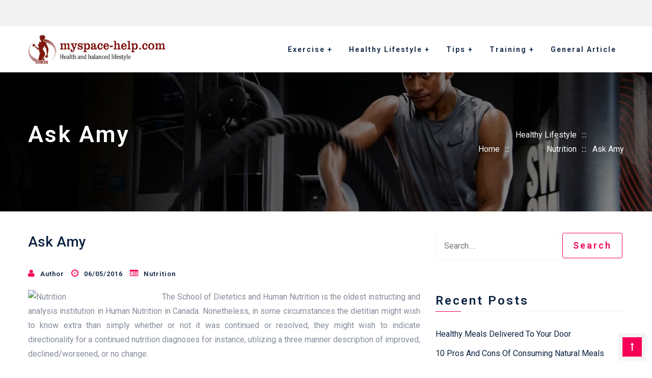

--- FILE ---
content_type: text/html; charset=UTF-8
request_url: https://www.myspace-help.com/ask-amy.html
body_size: 13003
content:
<!DOCTYPE html>
<html dir="ltr" lang="en-US" prefix="og: https://ogp.me/ns#">
  <head>
	  <meta charset="UTF-8">
		<meta name="viewport" content="width=device-width, initial-scale=1">
		<link rel="profile" href="https://gmpg.org/xfn/11">
		<title>Ask Amy | myspace-help.com</title>
	<style>img:is([sizes="auto" i], [sizes^="auto," i]) { contain-intrinsic-size: 3000px 1500px }</style>
	
		<!-- All in One SEO 4.8.1.1 - aioseo.com -->
	<meta name="robots" content="max-image-preview:large" />
	<meta name="author" content="Author"/>
	<link rel="canonical" href="https://www.myspace-help.com/ask-amy.html" />
	<meta name="generator" content="All in One SEO (AIOSEO) 4.8.1.1" />
		<meta property="og:locale" content="en_US" />
		<meta property="og:site_name" content="myspace-help.com | Health and balanced lifestyle" />
		<meta property="og:type" content="article" />
		<meta property="og:title" content="Ask Amy | myspace-help.com" />
		<meta property="og:url" content="https://www.myspace-help.com/ask-amy.html" />
		<meta property="og:image" content="https://www.myspace-help.com/wp-content/uploads/2022/09/logo-new.png" />
		<meta property="og:image:secure_url" content="https://www.myspace-help.com/wp-content/uploads/2022/09/logo-new.png" />
		<meta property="article:published_time" content="2016-05-05T23:13:15+00:00" />
		<meta property="article:modified_time" content="2017-04-13T13:18:27+00:00" />
		<meta name="twitter:card" content="summary" />
		<meta name="twitter:title" content="Ask Amy | myspace-help.com" />
		<meta name="twitter:image" content="https://www.myspace-help.com/wp-content/uploads/2022/09/logo-new.png" />
		<!-- All in One SEO -->

<link rel='dns-prefetch' href='//fonts.googleapis.com' />
<link rel="alternate" type="application/rss+xml" title="myspace-help.com &raquo; Feed" href="https://www.myspace-help.com/feed" />
<script type="text/javascript">
/* <![CDATA[ */
window._wpemojiSettings = {"baseUrl":"https:\/\/s.w.org\/images\/core\/emoji\/16.0.1\/72x72\/","ext":".png","svgUrl":"https:\/\/s.w.org\/images\/core\/emoji\/16.0.1\/svg\/","svgExt":".svg","source":{"concatemoji":"https:\/\/www.myspace-help.com\/wp-includes\/js\/wp-emoji-release.min.js?ver=6.8.3"}};
/*! This file is auto-generated */
!function(s,n){var o,i,e;function c(e){try{var t={supportTests:e,timestamp:(new Date).valueOf()};sessionStorage.setItem(o,JSON.stringify(t))}catch(e){}}function p(e,t,n){e.clearRect(0,0,e.canvas.width,e.canvas.height),e.fillText(t,0,0);var t=new Uint32Array(e.getImageData(0,0,e.canvas.width,e.canvas.height).data),a=(e.clearRect(0,0,e.canvas.width,e.canvas.height),e.fillText(n,0,0),new Uint32Array(e.getImageData(0,0,e.canvas.width,e.canvas.height).data));return t.every(function(e,t){return e===a[t]})}function u(e,t){e.clearRect(0,0,e.canvas.width,e.canvas.height),e.fillText(t,0,0);for(var n=e.getImageData(16,16,1,1),a=0;a<n.data.length;a++)if(0!==n.data[a])return!1;return!0}function f(e,t,n,a){switch(t){case"flag":return n(e,"\ud83c\udff3\ufe0f\u200d\u26a7\ufe0f","\ud83c\udff3\ufe0f\u200b\u26a7\ufe0f")?!1:!n(e,"\ud83c\udde8\ud83c\uddf6","\ud83c\udde8\u200b\ud83c\uddf6")&&!n(e,"\ud83c\udff4\udb40\udc67\udb40\udc62\udb40\udc65\udb40\udc6e\udb40\udc67\udb40\udc7f","\ud83c\udff4\u200b\udb40\udc67\u200b\udb40\udc62\u200b\udb40\udc65\u200b\udb40\udc6e\u200b\udb40\udc67\u200b\udb40\udc7f");case"emoji":return!a(e,"\ud83e\udedf")}return!1}function g(e,t,n,a){var r="undefined"!=typeof WorkerGlobalScope&&self instanceof WorkerGlobalScope?new OffscreenCanvas(300,150):s.createElement("canvas"),o=r.getContext("2d",{willReadFrequently:!0}),i=(o.textBaseline="top",o.font="600 32px Arial",{});return e.forEach(function(e){i[e]=t(o,e,n,a)}),i}function t(e){var t=s.createElement("script");t.src=e,t.defer=!0,s.head.appendChild(t)}"undefined"!=typeof Promise&&(o="wpEmojiSettingsSupports",i=["flag","emoji"],n.supports={everything:!0,everythingExceptFlag:!0},e=new Promise(function(e){s.addEventListener("DOMContentLoaded",e,{once:!0})}),new Promise(function(t){var n=function(){try{var e=JSON.parse(sessionStorage.getItem(o));if("object"==typeof e&&"number"==typeof e.timestamp&&(new Date).valueOf()<e.timestamp+604800&&"object"==typeof e.supportTests)return e.supportTests}catch(e){}return null}();if(!n){if("undefined"!=typeof Worker&&"undefined"!=typeof OffscreenCanvas&&"undefined"!=typeof URL&&URL.createObjectURL&&"undefined"!=typeof Blob)try{var e="postMessage("+g.toString()+"("+[JSON.stringify(i),f.toString(),p.toString(),u.toString()].join(",")+"));",a=new Blob([e],{type:"text/javascript"}),r=new Worker(URL.createObjectURL(a),{name:"wpTestEmojiSupports"});return void(r.onmessage=function(e){c(n=e.data),r.terminate(),t(n)})}catch(e){}c(n=g(i,f,p,u))}t(n)}).then(function(e){for(var t in e)n.supports[t]=e[t],n.supports.everything=n.supports.everything&&n.supports[t],"flag"!==t&&(n.supports.everythingExceptFlag=n.supports.everythingExceptFlag&&n.supports[t]);n.supports.everythingExceptFlag=n.supports.everythingExceptFlag&&!n.supports.flag,n.DOMReady=!1,n.readyCallback=function(){n.DOMReady=!0}}).then(function(){return e}).then(function(){var e;n.supports.everything||(n.readyCallback(),(e=n.source||{}).concatemoji?t(e.concatemoji):e.wpemoji&&e.twemoji&&(t(e.twemoji),t(e.wpemoji)))}))}((window,document),window._wpemojiSettings);
/* ]]> */
</script>
<style id='wp-emoji-styles-inline-css' type='text/css'>

	img.wp-smiley, img.emoji {
		display: inline !important;
		border: none !important;
		box-shadow: none !important;
		height: 1em !important;
		width: 1em !important;
		margin: 0 0.07em !important;
		vertical-align: -0.1em !important;
		background: none !important;
		padding: 0 !important;
	}
</style>
<link rel='stylesheet' id='wp-block-library-css' href='https://www.myspace-help.com/wp-includes/css/dist/block-library/style.min.css?ver=6.8.3' type='text/css' media='all' />
<style id='classic-theme-styles-inline-css' type='text/css'>
/*! This file is auto-generated */
.wp-block-button__link{color:#fff;background-color:#32373c;border-radius:9999px;box-shadow:none;text-decoration:none;padding:calc(.667em + 2px) calc(1.333em + 2px);font-size:1.125em}.wp-block-file__button{background:#32373c;color:#fff;text-decoration:none}
</style>
<style id='global-styles-inline-css' type='text/css'>
:root{--wp--preset--aspect-ratio--square: 1;--wp--preset--aspect-ratio--4-3: 4/3;--wp--preset--aspect-ratio--3-4: 3/4;--wp--preset--aspect-ratio--3-2: 3/2;--wp--preset--aspect-ratio--2-3: 2/3;--wp--preset--aspect-ratio--16-9: 16/9;--wp--preset--aspect-ratio--9-16: 9/16;--wp--preset--color--black: #000000;--wp--preset--color--cyan-bluish-gray: #abb8c3;--wp--preset--color--white: #ffffff;--wp--preset--color--pale-pink: #f78da7;--wp--preset--color--vivid-red: #cf2e2e;--wp--preset--color--luminous-vivid-orange: #ff6900;--wp--preset--color--luminous-vivid-amber: #fcb900;--wp--preset--color--light-green-cyan: #7bdcb5;--wp--preset--color--vivid-green-cyan: #00d084;--wp--preset--color--pale-cyan-blue: #8ed1fc;--wp--preset--color--vivid-cyan-blue: #0693e3;--wp--preset--color--vivid-purple: #9b51e0;--wp--preset--gradient--vivid-cyan-blue-to-vivid-purple: linear-gradient(135deg,rgba(6,147,227,1) 0%,rgb(155,81,224) 100%);--wp--preset--gradient--light-green-cyan-to-vivid-green-cyan: linear-gradient(135deg,rgb(122,220,180) 0%,rgb(0,208,130) 100%);--wp--preset--gradient--luminous-vivid-amber-to-luminous-vivid-orange: linear-gradient(135deg,rgba(252,185,0,1) 0%,rgba(255,105,0,1) 100%);--wp--preset--gradient--luminous-vivid-orange-to-vivid-red: linear-gradient(135deg,rgba(255,105,0,1) 0%,rgb(207,46,46) 100%);--wp--preset--gradient--very-light-gray-to-cyan-bluish-gray: linear-gradient(135deg,rgb(238,238,238) 0%,rgb(169,184,195) 100%);--wp--preset--gradient--cool-to-warm-spectrum: linear-gradient(135deg,rgb(74,234,220) 0%,rgb(151,120,209) 20%,rgb(207,42,186) 40%,rgb(238,44,130) 60%,rgb(251,105,98) 80%,rgb(254,248,76) 100%);--wp--preset--gradient--blush-light-purple: linear-gradient(135deg,rgb(255,206,236) 0%,rgb(152,150,240) 100%);--wp--preset--gradient--blush-bordeaux: linear-gradient(135deg,rgb(254,205,165) 0%,rgb(254,45,45) 50%,rgb(107,0,62) 100%);--wp--preset--gradient--luminous-dusk: linear-gradient(135deg,rgb(255,203,112) 0%,rgb(199,81,192) 50%,rgb(65,88,208) 100%);--wp--preset--gradient--pale-ocean: linear-gradient(135deg,rgb(255,245,203) 0%,rgb(182,227,212) 50%,rgb(51,167,181) 100%);--wp--preset--gradient--electric-grass: linear-gradient(135deg,rgb(202,248,128) 0%,rgb(113,206,126) 100%);--wp--preset--gradient--midnight: linear-gradient(135deg,rgb(2,3,129) 0%,rgb(40,116,252) 100%);--wp--preset--font-size--small: 13px;--wp--preset--font-size--medium: 20px;--wp--preset--font-size--large: 36px;--wp--preset--font-size--x-large: 42px;--wp--preset--spacing--20: 0.44rem;--wp--preset--spacing--30: 0.67rem;--wp--preset--spacing--40: 1rem;--wp--preset--spacing--50: 1.5rem;--wp--preset--spacing--60: 2.25rem;--wp--preset--spacing--70: 3.38rem;--wp--preset--spacing--80: 5.06rem;--wp--preset--shadow--natural: 6px 6px 9px rgba(0, 0, 0, 0.2);--wp--preset--shadow--deep: 12px 12px 50px rgba(0, 0, 0, 0.4);--wp--preset--shadow--sharp: 6px 6px 0px rgba(0, 0, 0, 0.2);--wp--preset--shadow--outlined: 6px 6px 0px -3px rgba(255, 255, 255, 1), 6px 6px rgba(0, 0, 0, 1);--wp--preset--shadow--crisp: 6px 6px 0px rgba(0, 0, 0, 1);}:where(.is-layout-flex){gap: 0.5em;}:where(.is-layout-grid){gap: 0.5em;}body .is-layout-flex{display: flex;}.is-layout-flex{flex-wrap: wrap;align-items: center;}.is-layout-flex > :is(*, div){margin: 0;}body .is-layout-grid{display: grid;}.is-layout-grid > :is(*, div){margin: 0;}:where(.wp-block-columns.is-layout-flex){gap: 2em;}:where(.wp-block-columns.is-layout-grid){gap: 2em;}:where(.wp-block-post-template.is-layout-flex){gap: 1.25em;}:where(.wp-block-post-template.is-layout-grid){gap: 1.25em;}.has-black-color{color: var(--wp--preset--color--black) !important;}.has-cyan-bluish-gray-color{color: var(--wp--preset--color--cyan-bluish-gray) !important;}.has-white-color{color: var(--wp--preset--color--white) !important;}.has-pale-pink-color{color: var(--wp--preset--color--pale-pink) !important;}.has-vivid-red-color{color: var(--wp--preset--color--vivid-red) !important;}.has-luminous-vivid-orange-color{color: var(--wp--preset--color--luminous-vivid-orange) !important;}.has-luminous-vivid-amber-color{color: var(--wp--preset--color--luminous-vivid-amber) !important;}.has-light-green-cyan-color{color: var(--wp--preset--color--light-green-cyan) !important;}.has-vivid-green-cyan-color{color: var(--wp--preset--color--vivid-green-cyan) !important;}.has-pale-cyan-blue-color{color: var(--wp--preset--color--pale-cyan-blue) !important;}.has-vivid-cyan-blue-color{color: var(--wp--preset--color--vivid-cyan-blue) !important;}.has-vivid-purple-color{color: var(--wp--preset--color--vivid-purple) !important;}.has-black-background-color{background-color: var(--wp--preset--color--black) !important;}.has-cyan-bluish-gray-background-color{background-color: var(--wp--preset--color--cyan-bluish-gray) !important;}.has-white-background-color{background-color: var(--wp--preset--color--white) !important;}.has-pale-pink-background-color{background-color: var(--wp--preset--color--pale-pink) !important;}.has-vivid-red-background-color{background-color: var(--wp--preset--color--vivid-red) !important;}.has-luminous-vivid-orange-background-color{background-color: var(--wp--preset--color--luminous-vivid-orange) !important;}.has-luminous-vivid-amber-background-color{background-color: var(--wp--preset--color--luminous-vivid-amber) !important;}.has-light-green-cyan-background-color{background-color: var(--wp--preset--color--light-green-cyan) !important;}.has-vivid-green-cyan-background-color{background-color: var(--wp--preset--color--vivid-green-cyan) !important;}.has-pale-cyan-blue-background-color{background-color: var(--wp--preset--color--pale-cyan-blue) !important;}.has-vivid-cyan-blue-background-color{background-color: var(--wp--preset--color--vivid-cyan-blue) !important;}.has-vivid-purple-background-color{background-color: var(--wp--preset--color--vivid-purple) !important;}.has-black-border-color{border-color: var(--wp--preset--color--black) !important;}.has-cyan-bluish-gray-border-color{border-color: var(--wp--preset--color--cyan-bluish-gray) !important;}.has-white-border-color{border-color: var(--wp--preset--color--white) !important;}.has-pale-pink-border-color{border-color: var(--wp--preset--color--pale-pink) !important;}.has-vivid-red-border-color{border-color: var(--wp--preset--color--vivid-red) !important;}.has-luminous-vivid-orange-border-color{border-color: var(--wp--preset--color--luminous-vivid-orange) !important;}.has-luminous-vivid-amber-border-color{border-color: var(--wp--preset--color--luminous-vivid-amber) !important;}.has-light-green-cyan-border-color{border-color: var(--wp--preset--color--light-green-cyan) !important;}.has-vivid-green-cyan-border-color{border-color: var(--wp--preset--color--vivid-green-cyan) !important;}.has-pale-cyan-blue-border-color{border-color: var(--wp--preset--color--pale-cyan-blue) !important;}.has-vivid-cyan-blue-border-color{border-color: var(--wp--preset--color--vivid-cyan-blue) !important;}.has-vivid-purple-border-color{border-color: var(--wp--preset--color--vivid-purple) !important;}.has-vivid-cyan-blue-to-vivid-purple-gradient-background{background: var(--wp--preset--gradient--vivid-cyan-blue-to-vivid-purple) !important;}.has-light-green-cyan-to-vivid-green-cyan-gradient-background{background: var(--wp--preset--gradient--light-green-cyan-to-vivid-green-cyan) !important;}.has-luminous-vivid-amber-to-luminous-vivid-orange-gradient-background{background: var(--wp--preset--gradient--luminous-vivid-amber-to-luminous-vivid-orange) !important;}.has-luminous-vivid-orange-to-vivid-red-gradient-background{background: var(--wp--preset--gradient--luminous-vivid-orange-to-vivid-red) !important;}.has-very-light-gray-to-cyan-bluish-gray-gradient-background{background: var(--wp--preset--gradient--very-light-gray-to-cyan-bluish-gray) !important;}.has-cool-to-warm-spectrum-gradient-background{background: var(--wp--preset--gradient--cool-to-warm-spectrum) !important;}.has-blush-light-purple-gradient-background{background: var(--wp--preset--gradient--blush-light-purple) !important;}.has-blush-bordeaux-gradient-background{background: var(--wp--preset--gradient--blush-bordeaux) !important;}.has-luminous-dusk-gradient-background{background: var(--wp--preset--gradient--luminous-dusk) !important;}.has-pale-ocean-gradient-background{background: var(--wp--preset--gradient--pale-ocean) !important;}.has-electric-grass-gradient-background{background: var(--wp--preset--gradient--electric-grass) !important;}.has-midnight-gradient-background{background: var(--wp--preset--gradient--midnight) !important;}.has-small-font-size{font-size: var(--wp--preset--font-size--small) !important;}.has-medium-font-size{font-size: var(--wp--preset--font-size--medium) !important;}.has-large-font-size{font-size: var(--wp--preset--font-size--large) !important;}.has-x-large-font-size{font-size: var(--wp--preset--font-size--x-large) !important;}
:where(.wp-block-post-template.is-layout-flex){gap: 1.25em;}:where(.wp-block-post-template.is-layout-grid){gap: 1.25em;}
:where(.wp-block-columns.is-layout-flex){gap: 2em;}:where(.wp-block-columns.is-layout-grid){gap: 2em;}
:root :where(.wp-block-pullquote){font-size: 1.5em;line-height: 1.6;}
</style>
<link rel='stylesheet' id='google-fonts-css' href='https://fonts.googleapis.com/css?family=Roboto%3A100%2C200%2C400%2C500%2C600%2C700%2C300%2C100%2C800%2C900%2Citalic%7CLato%3A100%2C200%2C400%2C500%2C600%2C700%2C300%2C100%2C800%2C900%2Citalic&#038;subset=latin%2Clatin-ext&#038;ver=1.6.1' type='text/css' media='all' />
<link rel='stylesheet' id='bootstrap-css' href='https://www.myspace-help.com/wp-content/themes/businesswp/css/bootstrap.css?ver=1.6.1' type='text/css' media='all' />
<link rel='stylesheet' id='meanmenu-css' href='https://www.myspace-help.com/wp-content/themes/businesswp/css/meanmenu.css?ver=1.6.1' type='text/css' media='all' />
<link rel='stylesheet' id='carousel-css' href='https://www.myspace-help.com/wp-content/themes/businesswp/css/owl.carousel.css?ver=1.6.1' type='text/css' media='all' />
<link rel='stylesheet' id='animate-css' href='https://www.myspace-help.com/wp-content/themes/businesswp/css/animate.css?ver=1.6.1' type='text/css' media='all' />
<link rel='stylesheet' id='businesswp-woo-css' href='https://www.myspace-help.com/wp-content/themes/businesswp/css/woocommerce.css?ver=1.6.1' type='text/css' media='all' />
<link rel='stylesheet' id='fontawesome-css' href='https://www.myspace-help.com/wp-content/themes/businesswp/inc/customizer/customizer-repeater/css/font-awesome.css?ver=4.6.3' type='text/css' media='all' />
<link rel='stylesheet' id='businesswp-style-css' href='https://www.myspace-help.com/wp-content/themes/businesswp/style.css?ver=1.6.1' type='text/css' media='all' />
<style id='businesswp-style-inline-css' type='text/css'>
:root{--primary-color:#f50057;--primary-r-color:245;--primary-b-color:87;--body-color:#858d9a;--border-color:#f5f5f5;--heading-color:#0b2341;}.container, .grid-container{max-width:1200px;}.widget{margin-bottom:50px;}.site-content .blog, .site-content .post{margin-bottom:50px;}.post-thumbnail-left, .single .post-thumbnail-left{margin-right:40px;}.post-thumbnail-right, .single .post-thumbnail-right{margin-left:40px;}.entry-meta{margin-bottom:1.125em;}.separate-containers .inside-article{padding-top:0px;padding-bottom:0px;padding-left:0px;padding-right:0px;}.one-container .main_content .container{padding-top:0px;padding-bottom:0px;padding-left:0px;padding-right:0px;}.top_header__wrap{padding-top:12px;padding-bottom:12px;padding-left:12px;padding-right:12px;}.footer__wrap{padding-top:40px;padding-bottom:40px;padding-left:0px;padding-right:0px;}.copyright__wrap{padding-top:40px;padding-bottom:40px;padding-left:40px;padding-right:40px;}.sidebar .widget{padding-top:0px;padding-bottom:0px;padding-left:0px;padding-right:0px;}#site-navigation .main-menu > li > a{padding:0 15px;line-height:90px;}.main-menu ul a{line-height:20px;}.main-menu ul{min-width:200px;}.search-nav input[type="search"]{bottom:-90px;}#site-navigation.secondary_menu .main-menu >li > a{padding:0 15px;line-height:40px;}.secondary_menu .main-menu ul a{line-height:20px;}@media (min-width:991px){.mobile_secondary_menu{display:none;}}@media (max-width:991px){.mobile_secondary_menu li .fa-caret-down, .secondary_menu .collapse{display:none !important;}}@media (min-width:991px){.theme_mobile_menu{display:none;}}@media (max-width:991px){.theme_mobile_menu li .fa-caret-down, .primary_menu .collapse{display:none !important;}}
</style>
<link rel='stylesheet' id='wp-add-custom-css-css' href='https://www.myspace-help.com?display_custom_css=css&#038;ver=6.8.3' type='text/css' media='all' />
<script type="text/javascript" src="https://www.myspace-help.com/wp-includes/js/jquery/jquery.min.js?ver=3.7.1" id="jquery-core-js"></script>
<script type="text/javascript" src="https://www.myspace-help.com/wp-includes/js/jquery/jquery-migrate.min.js?ver=3.4.1" id="jquery-migrate-js"></script>
<link rel="https://api.w.org/" href="https://www.myspace-help.com/wp-json/" /><link rel="alternate" title="JSON" type="application/json" href="https://www.myspace-help.com/wp-json/wp/v2/posts/839" /><link rel="EditURI" type="application/rsd+xml" title="RSD" href="https://www.myspace-help.com/xmlrpc.php?rsd" />
<meta name="generator" content="WordPress 6.8.3" />
<link rel='shortlink' href='https://www.myspace-help.com/?p=839' />
<link rel="alternate" title="oEmbed (JSON)" type="application/json+oembed" href="https://www.myspace-help.com/wp-json/oembed/1.0/embed?url=https%3A%2F%2Fwww.myspace-help.com%2Fask-amy.html" />
<link rel="alternate" title="oEmbed (XML)" type="text/xml+oembed" href="https://www.myspace-help.com/wp-json/oembed/1.0/embed?url=https%3A%2F%2Fwww.myspace-help.com%2Fask-amy.html&#038;format=xml" />
<link rel="icon" href="https://www.myspace-help.com/wp-content/uploads/2022/04/cropped-95-32x32.png" sizes="32x32" />
<link rel="icon" href="https://www.myspace-help.com/wp-content/uploads/2022/04/cropped-95-192x192.png" sizes="192x192" />
<link rel="apple-touch-icon" href="https://www.myspace-help.com/wp-content/uploads/2022/04/cropped-95-180x180.png" />
<meta name="msapplication-TileImage" content="https://www.myspace-help.com/wp-content/uploads/2022/04/cropped-95-270x270.png" />
	
  </head>
<body class="wp-singular post-template-default single single-post postid-839 single-format-standard wp-custom-logo wp-theme-businesswp separate-containers pagination-single-disable">
	
	
<div class="wrapper">

			<a class="skip-link screen-reader-text" href="#main_content">Skip to content</a>
	
      
      <div class="header_area_main  ">
    <div class="top-header top_header__wrap container">
          <div class="row align-item-center text-md-right text-center">
             <div class="col-lg-12 col-md-12 col-sm-12">
                            <ul class="social_links">
                              </ul>  
             </div>
          </div>
    </div><!-- End .top-header -->

      
<nav id="site-navigation" class="navbar navbar-expand-lg navbar-light d-block navbar-header-wrap primary_menu  sticky-top">
  <div class="container d-block">
    <div class="row align-items-center">
      <div class="col-xl-3 col-lg-3 col-12 text-lg-left text-md-center text-sm-center text-center">
        <div class="logo-area">
        <a href="https://www.myspace-help.com/" class="custom-logo-link" rel="home"><img width="369" height="78" src="https://www.myspace-help.com/wp-content/uploads/2022/09/logo-new.png" class="custom-logo" alt="myspace-help.com" /></a>        </div>                        
      </div>
      <div class="col-xl-9 col-lg-9 col-12">
        <div class="collapse navbar-collapse main-menu" id="navbarSupportedContent">
                      <ul class="nav navbar-nav nav-menus main-menu ml-auto focus hover direction-right">
              <li id="menu-item-68" class="menu-item menu-item-type-taxonomy menu-item-object-category menu-item-has-children menu-item-68"><a href="https://www.myspace-help.com/category/exercise">Exercise</a>
<ul class="sub-menu">
	<li id="menu-item-69" class="menu-item menu-item-type-taxonomy menu-item-object-category menu-item-69"><a href="https://www.myspace-help.com/category/exercise/aerobic">Aerobic</a></li>
	<li id="menu-item-70" class="menu-item menu-item-type-taxonomy menu-item-object-category menu-item-70"><a href="https://www.myspace-help.com/category/exercise/club-fitness">Club Fitness</a></li>
	<li id="menu-item-71" class="menu-item menu-item-type-taxonomy menu-item-object-category menu-item-71"><a href="https://www.myspace-help.com/category/exercise/fitness-center">Fitness Center</a></li>
	<li id="menu-item-72" class="menu-item menu-item-type-taxonomy menu-item-object-category menu-item-72"><a href="https://www.myspace-help.com/category/exercise/health-and-fitness">Health and Fitness</a></li>
	<li id="menu-item-73" class="menu-item menu-item-type-taxonomy menu-item-object-category menu-item-73"><a href="https://www.myspace-help.com/category/exercise/muscle-building">Muscle Building</a></li>
	<li id="menu-item-74" class="menu-item menu-item-type-taxonomy menu-item-object-category menu-item-74"><a href="https://www.myspace-help.com/category/exercise/personal-trainer">Personal Trainer</a></li>
</ul>
</li>
<li id="menu-item-76" class="menu-item menu-item-type-taxonomy menu-item-object-category current-post-ancestor menu-item-has-children menu-item-76"><a href="https://www.myspace-help.com/category/healthy-lifestyle">Healthy Lifestyle</a>
<ul class="sub-menu">
	<li id="menu-item-77" class="menu-item menu-item-type-taxonomy menu-item-object-category menu-item-77"><a href="https://www.myspace-help.com/category/healthy-lifestyle/health-drinks">Health Drinks</a></li>
	<li id="menu-item-78" class="menu-item menu-item-type-taxonomy menu-item-object-category menu-item-78"><a href="https://www.myspace-help.com/category/healthy-lifestyle/health-food">Health Food</a></li>
	<li id="menu-item-79" class="menu-item menu-item-type-taxonomy menu-item-object-category menu-item-79"><a href="https://www.myspace-help.com/category/healthy-lifestyle/natural-health">Natural Health</a></li>
	<li id="menu-item-80" class="menu-item menu-item-type-taxonomy menu-item-object-category current-post-ancestor current-menu-parent current-post-parent menu-item-80"><a href="https://www.myspace-help.com/category/healthy-lifestyle/nutrition">Nutrition</a></li>
	<li id="menu-item-81" class="menu-item menu-item-type-taxonomy menu-item-object-category menu-item-81"><a href="https://www.myspace-help.com/category/healthy-lifestyle/organic-food">Organic Food</a></li>
</ul>
</li>
<li id="menu-item-82" class="menu-item menu-item-type-taxonomy menu-item-object-category menu-item-has-children menu-item-82"><a href="https://www.myspace-help.com/category/tips">Tips</a>
<ul class="sub-menu">
	<li id="menu-item-83" class="menu-item menu-item-type-taxonomy menu-item-object-category menu-item-83"><a href="https://www.myspace-help.com/category/tips/health-tips">Health Tips</a></li>
	<li id="menu-item-84" class="menu-item menu-item-type-taxonomy menu-item-object-category menu-item-84"><a href="https://www.myspace-help.com/category/tips/healthy-diet">Healthy Diet</a></li>
	<li id="menu-item-85" class="menu-item menu-item-type-taxonomy menu-item-object-category menu-item-85"><a href="https://www.myspace-help.com/category/tips/healthy-meals">Healthy Meals</a></li>
	<li id="menu-item-86" class="menu-item menu-item-type-taxonomy menu-item-object-category menu-item-86"><a href="https://www.myspace-help.com/category/tips/inner-peace">Inner Peace</a></li>
	<li id="menu-item-87" class="menu-item menu-item-type-taxonomy menu-item-object-category menu-item-87"><a href="https://www.myspace-help.com/category/tips/public-health">Public Health</a></li>
</ul>
</li>
<li id="menu-item-88" class="menu-item menu-item-type-taxonomy menu-item-object-category menu-item-has-children menu-item-88"><a href="https://www.myspace-help.com/category/training">Training</a>
<ul class="sub-menu">
	<li id="menu-item-89" class="menu-item menu-item-type-taxonomy menu-item-object-category menu-item-89"><a href="https://www.myspace-help.com/category/training/health-department">Health Department</a></li>
	<li id="menu-item-90" class="menu-item menu-item-type-taxonomy menu-item-object-category menu-item-90"><a href="https://www.myspace-help.com/category/training/health-insurance">Health Insurance</a></li>
	<li id="menu-item-91" class="menu-item menu-item-type-taxonomy menu-item-object-category menu-item-91"><a href="https://www.myspace-help.com/category/training/weight-gain">Weight Gain</a></li>
	<li id="menu-item-92" class="menu-item menu-item-type-taxonomy menu-item-object-category menu-item-92"><a href="https://www.myspace-help.com/category/training/weight-loss">Weight Loss</a></li>
	<li id="menu-item-93" class="menu-item menu-item-type-taxonomy menu-item-object-category menu-item-93"><a href="https://www.myspace-help.com/category/training/weight-training">Weight Training</a></li>
</ul>
</li>
<li id="menu-item-75" class="menu-item menu-item-type-taxonomy menu-item-object-category menu-item-75"><a href="https://www.myspace-help.com/category/general-article">General Article</a></li>
            </ul>
                  </div>
      </div>
    </div>
  </div>
 <div class="theme_mobile_menu w-100">
    <div class="theme_mobile_container">
      <header>
        <nav id="primary">
          <ul id="menu-secondary-menu-1" class=""><li class="menu-item menu-item-type-taxonomy menu-item-object-category menu-item-has-children menu-item-68"><a href="https://www.myspace-help.com/category/exercise">Exercise</a>
<ul class="sub-menu">
	<li class="menu-item menu-item-type-taxonomy menu-item-object-category menu-item-69"><a href="https://www.myspace-help.com/category/exercise/aerobic">Aerobic</a></li>
	<li class="menu-item menu-item-type-taxonomy menu-item-object-category menu-item-70"><a href="https://www.myspace-help.com/category/exercise/club-fitness">Club Fitness</a></li>
	<li class="menu-item menu-item-type-taxonomy menu-item-object-category menu-item-71"><a href="https://www.myspace-help.com/category/exercise/fitness-center">Fitness Center</a></li>
	<li class="menu-item menu-item-type-taxonomy menu-item-object-category menu-item-72"><a href="https://www.myspace-help.com/category/exercise/health-and-fitness">Health and Fitness</a></li>
	<li class="menu-item menu-item-type-taxonomy menu-item-object-category menu-item-73"><a href="https://www.myspace-help.com/category/exercise/muscle-building">Muscle Building</a></li>
	<li class="menu-item menu-item-type-taxonomy menu-item-object-category menu-item-74"><a href="https://www.myspace-help.com/category/exercise/personal-trainer">Personal Trainer</a></li>
</ul>
</li>
<li class="menu-item menu-item-type-taxonomy menu-item-object-category current-post-ancestor menu-item-has-children menu-item-76"><a href="https://www.myspace-help.com/category/healthy-lifestyle">Healthy Lifestyle</a>
<ul class="sub-menu">
	<li class="menu-item menu-item-type-taxonomy menu-item-object-category menu-item-77"><a href="https://www.myspace-help.com/category/healthy-lifestyle/health-drinks">Health Drinks</a></li>
	<li class="menu-item menu-item-type-taxonomy menu-item-object-category menu-item-78"><a href="https://www.myspace-help.com/category/healthy-lifestyle/health-food">Health Food</a></li>
	<li class="menu-item menu-item-type-taxonomy menu-item-object-category menu-item-79"><a href="https://www.myspace-help.com/category/healthy-lifestyle/natural-health">Natural Health</a></li>
	<li class="menu-item menu-item-type-taxonomy menu-item-object-category current-post-ancestor current-menu-parent current-post-parent menu-item-80"><a href="https://www.myspace-help.com/category/healthy-lifestyle/nutrition">Nutrition</a></li>
	<li class="menu-item menu-item-type-taxonomy menu-item-object-category menu-item-81"><a href="https://www.myspace-help.com/category/healthy-lifestyle/organic-food">Organic Food</a></li>
</ul>
</li>
<li class="menu-item menu-item-type-taxonomy menu-item-object-category menu-item-has-children menu-item-82"><a href="https://www.myspace-help.com/category/tips">Tips</a>
<ul class="sub-menu">
	<li class="menu-item menu-item-type-taxonomy menu-item-object-category menu-item-83"><a href="https://www.myspace-help.com/category/tips/health-tips">Health Tips</a></li>
	<li class="menu-item menu-item-type-taxonomy menu-item-object-category menu-item-84"><a href="https://www.myspace-help.com/category/tips/healthy-diet">Healthy Diet</a></li>
	<li class="menu-item menu-item-type-taxonomy menu-item-object-category menu-item-85"><a href="https://www.myspace-help.com/category/tips/healthy-meals">Healthy Meals</a></li>
	<li class="menu-item menu-item-type-taxonomy menu-item-object-category menu-item-86"><a href="https://www.myspace-help.com/category/tips/inner-peace">Inner Peace</a></li>
	<li class="menu-item menu-item-type-taxonomy menu-item-object-category menu-item-87"><a href="https://www.myspace-help.com/category/tips/public-health">Public Health</a></li>
</ul>
</li>
<li class="menu-item menu-item-type-taxonomy menu-item-object-category menu-item-has-children menu-item-88"><a href="https://www.myspace-help.com/category/training">Training</a>
<ul class="sub-menu">
	<li class="menu-item menu-item-type-taxonomy menu-item-object-category menu-item-89"><a href="https://www.myspace-help.com/category/training/health-department">Health Department</a></li>
	<li class="menu-item menu-item-type-taxonomy menu-item-object-category menu-item-90"><a href="https://www.myspace-help.com/category/training/health-insurance">Health Insurance</a></li>
	<li class="menu-item menu-item-type-taxonomy menu-item-object-category menu-item-91"><a href="https://www.myspace-help.com/category/training/weight-gain">Weight Gain</a></li>
	<li class="menu-item menu-item-type-taxonomy menu-item-object-category menu-item-92"><a href="https://www.myspace-help.com/category/training/weight-loss">Weight Loss</a></li>
	<li class="menu-item menu-item-type-taxonomy menu-item-object-category menu-item-93"><a href="https://www.myspace-help.com/category/training/weight-training">Weight Training</a></li>
</ul>
</li>
<li class="menu-item menu-item-type-taxonomy menu-item-object-category menu-item-75"><a href="https://www.myspace-help.com/category/general-article">General Article</a></li>
</ul>        </nav>
      </header>
    </div>
  </div><!-- End .theme_mobile_menu -->
</nav><!-- .navbar -->
</div><!-- End .header_area_main -->      <section class="page-header background_image overlay"  style="background-image: url('https://www.myspace-help.com/wp-content/uploads/2022/09/cropped-24.jpg');">
        <div class="container">
          <div class="row">        
            <div class="col-xl-8 col-lg-8 col-md-8 col-12 text-lg-left text-sm-left text-center">
              <h3>
                  Ask Amy              </h3>
            </div>
            <div class="col-xl-4 col-lg-4 col-md-4 col-12 text-lg-right text-sm-right text-center">
              <ul>
              <li><a href="https://www.myspace-help.com">Home</a></li><li class="active"><a href="https://www.myspace-help.com/category/healthy-lifestyle">Healthy Lifestyle</a><a href="https://www.myspace-help.com/category/healthy-lifestyle/nutrition">Nutrition</a></li><li class="active">Ask Amy</li></li>              </ul>
            </div>
          </div>
        </div>
      </section>
      <main id="main_content" class="main_content">
	<div class="container">
		<div class="row">

       					<div class="col-lg-8 col-md-8 col-sm-8 primary">

				
				<div id="site-content" class="site-content">

					
					<article id="post-839" class="post no-featured-image post-839 type-post status-publish format-standard hentry category-nutrition">
	<div class="inside-article">
		
<header class="entry-header">
	<h3 class="entry-title">

		
			Ask Amy
				
	</h3>
	<div class="blog-seprator"></div>
</header>



<div class="entry-meta">
		<span class="author"><i class="fa fas fa-user"></i> <a href="https://www.myspace-help.com/author/donnaklein" title="Posts by Author" rel="author">Author</a></span>
	
		<span class="post-date"><i class="fa fas fa-clock-o"></i> <a href="https://www.myspace-help.com/2016/05/06">06/05/2016</a></span>
	
		<span class="post-category"><i class="fa fas fa-list-alt"></i> <a href="https://www.myspace-help.com/category/healthy-lifestyle/nutrition" rel="category tag">Nutrition</a></span>
		
	</div>


<div class="entry-content">
	
	<p><img decoding="async" class='wp-post-image' style='float:left;margin-right:10px;' src="http://www.taylorvillewellness.com/wp-content/uploads/2010/03/nutrition.jpg" width="253" alt="Nutrition">The School of Dietetics and Human Nutrition is the oldest instructing and analysis institution in Human Nutrition in Canada.  Nonetheless, in some circumstances the dietitian might wish to know extra than simply whether or not it was continued or resolved, they might wish to indicate directionality for a continued nutrition diagnoses for instance, utilizing a three manner description of improved, declined/worsened, or no change.</p>
<p>Please feel free to browse the pages of Nutrition Australia to assist educate your self, your family and people in your group on topics and ideas associated to good nutrition, so to take the fitting steps to maintain yourself and your family members as healthy as attainable.</p>
<p>The FNP has developed a series of tools to help families taking part within the Food Stamp Program stretch their food greenback and form healthful eating habits including nutrition schooling. The Food &#038; Nutrition Studies monitor presents comprehensive curricula comprising of nutrition training, community nutrition, meals safety, sustainable food techniques, up to date research, meals systems management and extra. Other names for added sugars include: corn syrup, excessive-fructose corn syrup, fruit juice concentrate, maltose, dextrose, sucrose, honey, and maple syrup.</p>
<p>You probably have a bundle of food with 2.5 servings in it and the label says 300 energy and 20 grams of sugar, you higher be prepared for seven-hundred Calories and 50 grams of sugar should you really feel like consuming the whole thing proper there.</p>
<p>Plant nutrition is a difficult topic to know fully, partially because of the variation between completely different plants and even between different species or people of a given clone Parts present at low ranges could trigger deficiency signs, and toxicity is feasible at levels which are too excessive.</p>

</div>

	</div>
</article><!-- #post-## -->

	<nav class="pagination-single section-inner" aria-label="Post" role="navigation">

		<hr class="styled-separator is-style-wide" aria-hidden="true" />

		<div class="pagination-single-inner">

			
				<a class="previous-post" href="https://www.myspace-help.com/bengalurus-first-useful-health-coaching-studio-the-country-membership-health-ftx.html">
					<span class="arrow" aria-hidden="true">&larr;</span>
					<span class="title"><span class="title-inner">Bengaluru&#8217;s First Useful Health Coaching Studio, The Country Membership Health FTX</span></span>
				</a>

				
				<a class="next-post" href="https://www.myspace-help.com/wholesome-diet-advisor.html">
					<span class="arrow" aria-hidden="true">&rarr;</span>
						<span class="title"><span class="title-inner">Wholesome Diet Advisor</span></span>
				</a>
				
		</div><!-- .pagination-single-inner -->

		<hr class="styled-separator is-style-wide" aria-hidden="true" />

	</nav><!-- .pagination-single -->

	
				
				</div>

				
			</div>

			<div class="col-lg-4 col-md-4 col-sm-4 secondary">
	<div class="sidebar">
		<aside id="search-4" class="widget widget_search"><form role="search" method="get" class="search-form" action="https://www.myspace-help.com/">
	<label>
		<span class="screen-reader-text">Search for:</span>
		<input type="search" class="search-field" placeholder="Search &hellip;" value="" name="s" />
	</label>
	<button type="submit" class="search-submit">Search<span class="screen-reader-text">Search</span></button>
</form></aside>
		<aside id="recent-posts-4" class="widget widget_recent_entries">
		<h4 class="widget-title">Recent Posts</h4>
		<ul>
											<li>
					<a href="https://www.myspace-help.com/healthy-meals-delivered-to-your-door-2.html">Healthy Meals Delivered To Your Door</a>
									</li>
											<li>
					<a href="https://www.myspace-help.com/10-pros-and-cons-of-consuming-natural-meals.html">10 Pros And Cons Of Consuming Natural Meals</a>
									</li>
											<li>
					<a href="https://www.myspace-help.com/eastside-tennis-health-membership.html">Eastside Tennis &#038; Health Membership</a>
									</li>
											<li>
					<a href="https://www.myspace-help.com/weight-coaching-exercises-and-workout-fundamentals.html">Weight Coaching Exercises And Workout Fundamentals</a>
									</li>
											<li>
					<a href="https://www.myspace-help.com/an-introduction-to-the-fundamentals-of-weight-coaching.html">An Introduction To The Fundamentals Of Weight Coaching</a>
									</li>
					</ul>

		</aside><aside id="categories-4" class="widget widget_categories"><h4 class="widget-title">Categories</h4><form action="https://www.myspace-help.com" method="get"><label class="screen-reader-text" for="cat">Categories</label><select  name='cat' id='cat' class='postform'>
	<option value='-1'>Select Category</option>
	<option class="level-0" value="16">Aerobic</option>
	<option class="level-0" value="17">Club Fitness</option>
	<option class="level-0" value="1108">Dental Health</option>
	<option class="level-0" value="5">Exercise</option>
	<option class="level-0" value="14">Fitness Center</option>
	<option class="level-0" value="1">General Article</option>
	<option class="level-0" value="13">Health and Fitness</option>
	<option class="level-0" value="8">Health Department</option>
	<option class="level-0" value="27">Health Drinks</option>
	<option class="level-0" value="26">Health Food</option>
	<option class="level-0" value="9">Health Insurance</option>
	<option class="level-0" value="22">Health Tips</option>
	<option class="level-0" value="1320">healthy body</option>
	<option class="level-0" value="20">Healthy Diet</option>
	<option class="level-0" value="7">Healthy Lifestyle</option>
	<option class="level-0" value="21">Healthy Meals</option>
	<option class="level-0" value="23">Inner Peace</option>
	<option class="level-0" value="15">Muscle Building</option>
	<option class="level-0" value="24">Natural Health</option>
	<option class="level-0" value="25">Nutrition</option>
	<option class="level-0" value="28">Organic Food</option>
	<option class="level-0" value="18">Personal Trainer</option>
	<option class="level-0" value="19">Public Health</option>
	<option class="level-0" value="4">Training</option>
	<option class="level-0" value="10">Weight Gain</option>
	<option class="level-0" value="11">Weight Loss</option>
	<option class="level-0" value="12">Weight Training</option>
</select>
</form><script type="text/javascript">
/* <![CDATA[ */

(function() {
	var dropdown = document.getElementById( "cat" );
	function onCatChange() {
		if ( dropdown.options[ dropdown.selectedIndex ].value > 0 ) {
			dropdown.parentNode.submit();
		}
	}
	dropdown.onchange = onCatChange;
})();

/* ]]> */
</script>
</aside><aside id="block-5" class="widget widget_block"><h4 class="widget-title">Tags</h4><div class="wp-widget-group__inner-blocks"><p class="wp-block-tag-cloud"><a href="https://www.myspace-help.com/tag/activity" class="tag-cloud-link tag-link-357 tag-link-position-1" style="font-size: 11.739726027397pt;" aria-label="activity (69 items)">activity</a>
<a href="https://www.myspace-help.com/tag/adults" class="tag-cloud-link tag-link-314 tag-link-position-2" style="font-size: 8pt;" aria-label="adults (28 items)">adults</a>
<a href="https://www.myspace-help.com/tag/advantages" class="tag-cloud-link tag-link-160 tag-link-position-3" style="font-size: 10.58904109589pt;" aria-label="advantages (53 items)">advantages</a>
<a href="https://www.myspace-help.com/tag/after" class="tag-cloud-link tag-link-1093 tag-link-position-4" style="font-size: 9.2465753424658pt;" aria-label="after (38 items)">after</a>
<a href="https://www.myspace-help.com/tag/being" class="tag-cloud-link tag-link-125 tag-link-position-5" style="font-size: 14.712328767123pt;" aria-label="being (142 items)">being</a>
<a href="https://www.myspace-help.com/tag/benefits" class="tag-cloud-link tag-link-445 tag-link-position-6" style="font-size: 13.561643835616pt;" aria-label="benefits (108 items)">benefits</a>
<a href="https://www.myspace-help.com/tag/bodily" class="tag-cloud-link tag-link-549 tag-link-position-7" style="font-size: 10.013698630137pt;" aria-label="bodily (46 items)">bodily</a>
<a href="https://www.myspace-help.com/tag/center" class="tag-cloud-link tag-link-285 tag-link-position-8" style="font-size: 8.6712328767123pt;" aria-label="center (33 items)">center</a>
<a href="https://www.myspace-help.com/tag/coaching" class="tag-cloud-link tag-link-46 tag-link-position-9" style="font-size: 8.1917808219178pt;" aria-label="coaching (29 items)">coaching</a>
<a href="https://www.myspace-help.com/tag/council" class="tag-cloud-link tag-link-956 tag-link-position-10" style="font-size: 9.0547945205479pt;" aria-label="council (36 items)">council</a>
<a href="https://www.myspace-help.com/tag/courses" class="tag-cloud-link tag-link-494 tag-link-position-11" style="font-size: 8.5753424657534pt;" aria-label="courses (32 items)">courses</a>
<a href="https://www.myspace-help.com/tag/drinks" class="tag-cloud-link tag-link-60 tag-link-position-12" style="font-size: 8.1917808219178pt;" aria-label="drinks (29 items)">drinks</a>
<a href="https://www.myspace-help.com/tag/eating" class="tag-cloud-link tag-link-168 tag-link-position-13" style="font-size: 10.013698630137pt;" aria-label="eating (46 items)">eating</a>
<a href="https://www.myspace-help.com/tag/equipment" class="tag-cloud-link tag-link-946 tag-link-position-14" style="font-size: 9.7260273972603pt;" aria-label="equipment (43 items)">equipment</a>
<a href="https://www.myspace-help.com/tag/exercise" class="tag-cloud-link tag-link-262 tag-link-position-15" style="font-size: 22pt;" aria-label="exercise (828 items)">exercise</a>
<a href="https://www.myspace-help.com/tag/exercises" class="tag-cloud-link tag-link-255 tag-link-position-16" style="font-size: 9.7260273972603pt;" aria-label="exercises (43 items)">exercises</a>
<a href="https://www.myspace-help.com/tag/fitness" class="tag-cloud-link tag-link-204 tag-link-position-17" style="font-size: 20.753424657534pt;" aria-label="fitness (616 items)">fitness</a>
<a href="https://www.myspace-help.com/tag/greatest" class="tag-cloud-link tag-link-349 tag-link-position-18" style="font-size: 8.1917808219178pt;" aria-label="greatest (29 items)">greatest</a>
<a href="https://www.myspace-help.com/tag/health" class="tag-cloud-link tag-link-89 tag-link-position-19" style="font-size: 21.232876712329pt;" aria-label="health (686 items)">health</a>
<a href="https://www.myspace-help.com/tag/healthy" class="tag-cloud-link tag-link-57 tag-link-position-20" style="font-size: 12.602739726027pt;" aria-label="healthy (86 items)">healthy</a>
<a href="https://www.myspace-help.com/tag/heart" class="tag-cloud-link tag-link-299 tag-link-position-21" style="font-size: 10.205479452055pt;" aria-label="heart (48 items)">heart</a>
<a href="https://www.myspace-help.com/tag/ideas" class="tag-cloud-link tag-link-53 tag-link-position-22" style="font-size: 9.4383561643836pt;" aria-label="ideas (40 items)">ideas</a>
<a href="https://www.myspace-help.com/tag/insurance" class="tag-cloud-link tag-link-31 tag-link-position-23" style="font-size: 8.958904109589pt;" aria-label="insurance (35 items)">insurance</a>
<a href="https://www.myspace-help.com/tag/matter" class="tag-cloud-link tag-link-971 tag-link-position-24" style="font-size: 9.4383561643836pt;" aria-label="matter (40 items)">matter</a>
<a href="https://www.myspace-help.com/tag/meals" class="tag-cloud-link tag-link-100 tag-link-position-25" style="font-size: 10.780821917808pt;" aria-label="meals (55 items)">meals</a>
<a href="https://www.myspace-help.com/tag/membership" class="tag-cloud-link tag-link-138 tag-link-position-26" style="font-size: 9.4383561643836pt;" aria-label="membership (40 items)">membership</a>
<a href="https://www.myspace-help.com/tag/mental" class="tag-cloud-link tag-link-979 tag-link-position-27" style="font-size: 10.58904109589pt;" aria-label="mental (53 items)">mental</a>
<a href="https://www.myspace-help.com/tag/muscle" class="tag-cloud-link tag-link-40 tag-link-position-28" style="font-size: 8.5753424657534pt;" aria-label="muscle (32 items)">muscle</a>
<a href="https://www.myspace-help.com/tag/natural" class="tag-cloud-link tag-link-56 tag-link-position-29" style="font-size: 8.5753424657534pt;" aria-label="natural (32 items)">natural</a>
<a href="https://www.myspace-help.com/tag/online" class="tag-cloud-link tag-link-179 tag-link-position-30" style="font-size: 10.205479452055pt;" aria-label="online (48 items)">online</a>
<a href="https://www.myspace-help.com/tag/peace" class="tag-cloud-link tag-link-75 tag-link-position-31" style="font-size: 8pt;" aria-label="peace (28 items)">peace</a>
<a href="https://www.myspace-help.com/tag/people" class="tag-cloud-link tag-link-284 tag-link-position-32" style="font-size: 8.958904109589pt;" aria-label="people (35 items)">people</a>
<a href="https://www.myspace-help.com/tag/physical" class="tag-cloud-link tag-link-952 tag-link-position-33" style="font-size: 13.753424657534pt;" aria-label="physical (115 items)">physical</a>
<a href="https://www.myspace-help.com/tag/programs" class="tag-cloud-link tag-link-605 tag-link-position-34" style="font-size: 9.5342465753425pt;" aria-label="programs (41 items)">programs</a>
<a href="https://www.myspace-help.com/tag/public" class="tag-cloud-link tag-link-88 tag-link-position-35" style="font-size: 8pt;" aria-label="public (28 items)">public</a>
<a href="https://www.myspace-help.com/tag/reasons" class="tag-cloud-link tag-link-197 tag-link-position-36" style="font-size: 8.5753424657534pt;" aria-label="reasons (32 items)">reasons</a>
<a href="https://www.myspace-help.com/tag/school" class="tag-cloud-link tag-link-551 tag-link-position-37" style="font-size: 8.1917808219178pt;" aria-label="school (29 items)">school</a>
<a href="https://www.myspace-help.com/tag/science" class="tag-cloud-link tag-link-524 tag-link-position-38" style="font-size: 9.6301369863014pt;" aria-label="science (42 items)">science</a>
<a href="https://www.myspace-help.com/tag/tools" class="tag-cloud-link tag-link-932 tag-link-position-39" style="font-size: 9.2465753424658pt;" aria-label="tools (38 items)">tools</a>
<a href="https://www.myspace-help.com/tag/train" class="tag-cloud-link tag-link-96 tag-link-position-40" style="font-size: 17.876712328767pt;" aria-label="train (308 items)">train</a>
<a href="https://www.myspace-help.com/tag/training" class="tag-cloud-link tag-link-93 tag-link-position-41" style="font-size: 8.7671232876712pt;" aria-label="training (34 items)">training</a>
<a href="https://www.myspace-help.com/tag/weight" class="tag-cloud-link tag-link-34 tag-link-position-42" style="font-size: 14.232876712329pt;" aria-label="weight (127 items)">weight</a>
<a href="https://www.myspace-help.com/tag/wholesome" class="tag-cloud-link tag-link-94 tag-link-position-43" style="font-size: 8.7671232876712pt;" aria-label="wholesome (34 items)">wholesome</a>
<a href="https://www.myspace-help.com/tag/workout" class="tag-cloud-link tag-link-275 tag-link-position-44" style="font-size: 10.109589041096pt;" aria-label="workout (47 items)">workout</a>
<a href="https://www.myspace-help.com/tag/workouts" class="tag-cloud-link tag-link-872 tag-link-position-45" style="font-size: 8pt;" aria-label="workouts (28 items)">workouts</a></p></div></aside><aside id="nav_menu-3" class="widget widget_nav_menu"><h4 class="widget-title">About Us</h4><div class="menu-about-us-container"><ul id="menu-about-us" class="menu"><li id="menu-item-19" class="menu-item menu-item-type-post_type menu-item-object-page menu-item-19"><a href="https://www.myspace-help.com/contact-us">Contact Us</a></li>
<li id="menu-item-18" class="menu-item menu-item-type-post_type menu-item-object-page menu-item-18"><a href="https://www.myspace-help.com/advertise-here">Advertise Here</a></li>
<li id="menu-item-16" class="menu-item menu-item-type-post_type menu-item-object-page menu-item-16"><a href="https://www.myspace-help.com/disclosure-policy">Disclosure Policy</a></li>
<li id="menu-item-17" class="menu-item menu-item-type-post_type menu-item-object-page menu-item-17"><a href="https://www.myspace-help.com/sitemap">Sitemap</a></li>
</ul></div></aside><aside id="magenet_widget-2" class="widget widget_magenet_widget"><aside class="widget magenet_widget_box"><div class="mads-block"></div></aside></aside><aside id="archives-3" class="widget widget_archive"><h4 class="widget-title">Archives</h4>		<label class="screen-reader-text" for="archives-dropdown-3">Archives</label>
		<select id="archives-dropdown-3" name="archive-dropdown">
			
			<option value="">Select Month</option>
				<option value='https://www.myspace-help.com/2026/01'> January 2026 </option>
	<option value='https://www.myspace-help.com/2025/12'> December 2025 </option>
	<option value='https://www.myspace-help.com/2025/11'> November 2025 </option>
	<option value='https://www.myspace-help.com/2025/10'> October 2025 </option>
	<option value='https://www.myspace-help.com/2025/09'> September 2025 </option>
	<option value='https://www.myspace-help.com/2025/08'> August 2025 </option>
	<option value='https://www.myspace-help.com/2025/07'> July 2025 </option>
	<option value='https://www.myspace-help.com/2025/06'> June 2025 </option>
	<option value='https://www.myspace-help.com/2025/05'> May 2025 </option>
	<option value='https://www.myspace-help.com/2025/04'> April 2025 </option>
	<option value='https://www.myspace-help.com/2025/03'> March 2025 </option>
	<option value='https://www.myspace-help.com/2025/02'> February 2025 </option>
	<option value='https://www.myspace-help.com/2025/01'> January 2025 </option>
	<option value='https://www.myspace-help.com/2024/12'> December 2024 </option>
	<option value='https://www.myspace-help.com/2024/11'> November 2024 </option>
	<option value='https://www.myspace-help.com/2024/10'> October 2024 </option>
	<option value='https://www.myspace-help.com/2024/09'> September 2024 </option>
	<option value='https://www.myspace-help.com/2024/08'> August 2024 </option>
	<option value='https://www.myspace-help.com/2024/07'> July 2024 </option>
	<option value='https://www.myspace-help.com/2024/06'> June 2024 </option>
	<option value='https://www.myspace-help.com/2024/05'> May 2024 </option>
	<option value='https://www.myspace-help.com/2024/04'> April 2024 </option>
	<option value='https://www.myspace-help.com/2024/03'> March 2024 </option>
	<option value='https://www.myspace-help.com/2024/02'> February 2024 </option>
	<option value='https://www.myspace-help.com/2024/01'> January 2024 </option>
	<option value='https://www.myspace-help.com/2023/12'> December 2023 </option>
	<option value='https://www.myspace-help.com/2023/11'> November 2023 </option>
	<option value='https://www.myspace-help.com/2023/10'> October 2023 </option>
	<option value='https://www.myspace-help.com/2023/09'> September 2023 </option>
	<option value='https://www.myspace-help.com/2023/08'> August 2023 </option>
	<option value='https://www.myspace-help.com/2023/07'> July 2023 </option>
	<option value='https://www.myspace-help.com/2023/06'> June 2023 </option>
	<option value='https://www.myspace-help.com/2023/05'> May 2023 </option>
	<option value='https://www.myspace-help.com/2023/04'> April 2023 </option>
	<option value='https://www.myspace-help.com/2023/03'> March 2023 </option>
	<option value='https://www.myspace-help.com/2023/02'> February 2023 </option>
	<option value='https://www.myspace-help.com/2023/01'> January 2023 </option>
	<option value='https://www.myspace-help.com/2022/12'> December 2022 </option>
	<option value='https://www.myspace-help.com/2022/11'> November 2022 </option>
	<option value='https://www.myspace-help.com/2022/10'> October 2022 </option>
	<option value='https://www.myspace-help.com/2022/09'> September 2022 </option>
	<option value='https://www.myspace-help.com/2022/08'> August 2022 </option>
	<option value='https://www.myspace-help.com/2022/07'> July 2022 </option>
	<option value='https://www.myspace-help.com/2022/06'> June 2022 </option>
	<option value='https://www.myspace-help.com/2022/05'> May 2022 </option>
	<option value='https://www.myspace-help.com/2022/04'> April 2022 </option>
	<option value='https://www.myspace-help.com/2022/03'> March 2022 </option>
	<option value='https://www.myspace-help.com/2022/02'> February 2022 </option>
	<option value='https://www.myspace-help.com/2022/01'> January 2022 </option>
	<option value='https://www.myspace-help.com/2021/12'> December 2021 </option>
	<option value='https://www.myspace-help.com/2021/11'> November 2021 </option>
	<option value='https://www.myspace-help.com/2021/10'> October 2021 </option>
	<option value='https://www.myspace-help.com/2021/09'> September 2021 </option>
	<option value='https://www.myspace-help.com/2021/08'> August 2021 </option>
	<option value='https://www.myspace-help.com/2021/07'> July 2021 </option>
	<option value='https://www.myspace-help.com/2021/06'> June 2021 </option>
	<option value='https://www.myspace-help.com/2021/05'> May 2021 </option>
	<option value='https://www.myspace-help.com/2021/04'> April 2021 </option>
	<option value='https://www.myspace-help.com/2021/03'> March 2021 </option>
	<option value='https://www.myspace-help.com/2021/02'> February 2021 </option>
	<option value='https://www.myspace-help.com/2021/01'> January 2021 </option>
	<option value='https://www.myspace-help.com/2020/12'> December 2020 </option>
	<option value='https://www.myspace-help.com/2020/11'> November 2020 </option>
	<option value='https://www.myspace-help.com/2020/10'> October 2020 </option>
	<option value='https://www.myspace-help.com/2020/09'> September 2020 </option>
	<option value='https://www.myspace-help.com/2020/08'> August 2020 </option>
	<option value='https://www.myspace-help.com/2020/07'> July 2020 </option>
	<option value='https://www.myspace-help.com/2020/06'> June 2020 </option>
	<option value='https://www.myspace-help.com/2020/05'> May 2020 </option>
	<option value='https://www.myspace-help.com/2020/04'> April 2020 </option>
	<option value='https://www.myspace-help.com/2020/03'> March 2020 </option>
	<option value='https://www.myspace-help.com/2020/02'> February 2020 </option>
	<option value='https://www.myspace-help.com/2020/01'> January 2020 </option>
	<option value='https://www.myspace-help.com/2019/12'> December 2019 </option>
	<option value='https://www.myspace-help.com/2019/11'> November 2019 </option>
	<option value='https://www.myspace-help.com/2019/10'> October 2019 </option>
	<option value='https://www.myspace-help.com/2019/09'> September 2019 </option>
	<option value='https://www.myspace-help.com/2019/08'> August 2019 </option>
	<option value='https://www.myspace-help.com/2019/07'> July 2019 </option>
	<option value='https://www.myspace-help.com/2019/06'> June 2019 </option>
	<option value='https://www.myspace-help.com/2019/05'> May 2019 </option>
	<option value='https://www.myspace-help.com/2019/04'> April 2019 </option>
	<option value='https://www.myspace-help.com/2019/03'> March 2019 </option>
	<option value='https://www.myspace-help.com/2019/02'> February 2019 </option>
	<option value='https://www.myspace-help.com/2019/01'> January 2019 </option>
	<option value='https://www.myspace-help.com/2018/12'> December 2018 </option>
	<option value='https://www.myspace-help.com/2018/11'> November 2018 </option>
	<option value='https://www.myspace-help.com/2018/10'> October 2018 </option>
	<option value='https://www.myspace-help.com/2018/09'> September 2018 </option>
	<option value='https://www.myspace-help.com/2018/08'> August 2018 </option>
	<option value='https://www.myspace-help.com/2018/07'> July 2018 </option>
	<option value='https://www.myspace-help.com/2018/06'> June 2018 </option>
	<option value='https://www.myspace-help.com/2018/05'> May 2018 </option>
	<option value='https://www.myspace-help.com/2018/04'> April 2018 </option>
	<option value='https://www.myspace-help.com/2018/03'> March 2018 </option>
	<option value='https://www.myspace-help.com/2018/02'> February 2018 </option>
	<option value='https://www.myspace-help.com/2018/01'> January 2018 </option>
	<option value='https://www.myspace-help.com/2017/12'> December 2017 </option>
	<option value='https://www.myspace-help.com/2017/11'> November 2017 </option>
	<option value='https://www.myspace-help.com/2017/10'> October 2017 </option>
	<option value='https://www.myspace-help.com/2017/09'> September 2017 </option>
	<option value='https://www.myspace-help.com/2017/08'> August 2017 </option>
	<option value='https://www.myspace-help.com/2017/07'> July 2017 </option>
	<option value='https://www.myspace-help.com/2017/06'> June 2017 </option>
	<option value='https://www.myspace-help.com/2017/05'> May 2017 </option>
	<option value='https://www.myspace-help.com/2017/04'> April 2017 </option>
	<option value='https://www.myspace-help.com/2017/03'> March 2017 </option>
	<option value='https://www.myspace-help.com/2017/02'> February 2017 </option>
	<option value='https://www.myspace-help.com/2017/01'> January 2017 </option>
	<option value='https://www.myspace-help.com/2016/12'> December 2016 </option>
	<option value='https://www.myspace-help.com/2016/11'> November 2016 </option>
	<option value='https://www.myspace-help.com/2016/10'> October 2016 </option>
	<option value='https://www.myspace-help.com/2016/09'> September 2016 </option>
	<option value='https://www.myspace-help.com/2016/08'> August 2016 </option>
	<option value='https://www.myspace-help.com/2016/07'> July 2016 </option>
	<option value='https://www.myspace-help.com/2016/06'> June 2016 </option>
	<option value='https://www.myspace-help.com/2016/05'> May 2016 </option>
	<option value='https://www.myspace-help.com/2016/04'> April 2016 </option>

		</select>

			<script type="text/javascript">
/* <![CDATA[ */

(function() {
	var dropdown = document.getElementById( "archives-dropdown-3" );
	function onSelectChange() {
		if ( dropdown.options[ dropdown.selectedIndex ].value !== '' ) {
			document.location.href = this.options[ this.selectedIndex ].value;
		}
	}
	dropdown.onchange = onSelectChange;
})();

/* ]]> */
</script>
</aside><aside id="categories-3" class="widget widget_categories"><h4 class="widget-title">Categories</h4>
			<ul>
					<li class="cat-item cat-item-16"><a href="https://www.myspace-help.com/category/exercise/aerobic">Aerobic</a>
</li>
	<li class="cat-item cat-item-17"><a href="https://www.myspace-help.com/category/exercise/club-fitness">Club Fitness</a>
</li>
	<li class="cat-item cat-item-1108"><a href="https://www.myspace-help.com/category/dental-health">Dental Health</a>
</li>
	<li class="cat-item cat-item-5"><a href="https://www.myspace-help.com/category/exercise">Exercise</a>
</li>
	<li class="cat-item cat-item-14"><a href="https://www.myspace-help.com/category/exercise/fitness-center">Fitness Center</a>
</li>
	<li class="cat-item cat-item-1"><a href="https://www.myspace-help.com/category/general-article">General Article</a>
</li>
	<li class="cat-item cat-item-13"><a href="https://www.myspace-help.com/category/exercise/health-and-fitness">Health and Fitness</a>
</li>
	<li class="cat-item cat-item-8"><a href="https://www.myspace-help.com/category/training/health-department">Health Department</a>
</li>
	<li class="cat-item cat-item-27"><a href="https://www.myspace-help.com/category/healthy-lifestyle/health-drinks">Health Drinks</a>
</li>
	<li class="cat-item cat-item-26"><a href="https://www.myspace-help.com/category/healthy-lifestyle/health-food">Health Food</a>
</li>
	<li class="cat-item cat-item-9"><a href="https://www.myspace-help.com/category/training/health-insurance">Health Insurance</a>
</li>
	<li class="cat-item cat-item-22"><a href="https://www.myspace-help.com/category/tips/health-tips">Health Tips</a>
</li>
	<li class="cat-item cat-item-1320"><a href="https://www.myspace-help.com/category/healthy-body">healthy body</a>
</li>
	<li class="cat-item cat-item-20"><a href="https://www.myspace-help.com/category/tips/healthy-diet">Healthy Diet</a>
</li>
	<li class="cat-item cat-item-7"><a href="https://www.myspace-help.com/category/healthy-lifestyle">Healthy Lifestyle</a>
</li>
	<li class="cat-item cat-item-21"><a href="https://www.myspace-help.com/category/tips/healthy-meals">Healthy Meals</a>
</li>
	<li class="cat-item cat-item-23"><a href="https://www.myspace-help.com/category/tips/inner-peace">Inner Peace</a>
</li>
	<li class="cat-item cat-item-15"><a href="https://www.myspace-help.com/category/exercise/muscle-building">Muscle Building</a>
</li>
	<li class="cat-item cat-item-24"><a href="https://www.myspace-help.com/category/healthy-lifestyle/natural-health">Natural Health</a>
</li>
	<li class="cat-item cat-item-25"><a href="https://www.myspace-help.com/category/healthy-lifestyle/nutrition">Nutrition</a>
</li>
	<li class="cat-item cat-item-28"><a href="https://www.myspace-help.com/category/healthy-lifestyle/organic-food">Organic Food</a>
</li>
	<li class="cat-item cat-item-18"><a href="https://www.myspace-help.com/category/exercise/personal-trainer">Personal Trainer</a>
</li>
	<li class="cat-item cat-item-19"><a href="https://www.myspace-help.com/category/tips/public-health">Public Health</a>
</li>
	<li class="cat-item cat-item-4"><a href="https://www.myspace-help.com/category/training">Training</a>
</li>
	<li class="cat-item cat-item-10"><a href="https://www.myspace-help.com/category/training/weight-gain">Weight Gain</a>
</li>
	<li class="cat-item cat-item-11"><a href="https://www.myspace-help.com/category/training/weight-loss">Weight Loss</a>
</li>
	<li class="cat-item cat-item-12"><a href="https://www.myspace-help.com/category/training/weight-training">Weight Training</a>
</li>
			</ul>

			</aside><aside id="execphp-2" class="widget widget_execphp"><h4 class="widget-title">Support Links</h4>			<div class="execphpwidget"></div>
		</aside><aside id="nav_menu-2" class="widget widget_nav_menu"><h4 class="widget-title">About Us</h4><div class="menu-about-us-container"><ul id="menu-about-us-1" class="menu"><li class="menu-item menu-item-type-post_type menu-item-object-page menu-item-19"><a href="https://www.myspace-help.com/contact-us">Contact Us</a></li>
<li class="menu-item menu-item-type-post_type menu-item-object-page menu-item-18"><a href="https://www.myspace-help.com/advertise-here">Advertise Here</a></li>
<li class="menu-item menu-item-type-post_type menu-item-object-page menu-item-16"><a href="https://www.myspace-help.com/disclosure-policy">Disclosure Policy</a></li>
<li class="menu-item menu-item-type-post_type menu-item-object-page menu-item-17"><a href="https://www.myspace-help.com/sitemap">Sitemap</a></li>
</ul></div></aside>	</div>
</div><!-- .secondary -->
      </div>
	</div>
</main><!-- End .theme-blog-area -->
<!-- wmm w --><div class="theme_footer">

  <div id="footer" class="footer-widget footer__wrap ">
  <div class="container inside-footer-widgets">
    <div class="row">
            <div class="col-lg-3 col-md-6 col-12">
              </div>
            <div class="col-lg-3 col-md-6 col-12">
              </div>
            <div class="col-lg-3 col-md-6 col-12">
              </div>
            <div class="col-lg-3 col-md-6 col-12">
              </div>
          </div>
  </div>
</div><!-- .footer__wrap --><div class="copyright copyright__wrap ">
  <div class="container inside-copyright">
    <div class="row align-items-center">
      <div class="col-lg-12 col-md-12 col-12 text-center">
        <p class="pb-0">Copyright &copy; 2026 myspace-help.com <span>&ndash;</span> <a href="https://www.britetechs.com/themes/">Businesswp</a> theme by Britetechs</p>
      </div>
    </div>
  </div>
</div><!-- .footer__wrap -->
</div><!-- End .theme_footer-->


<a href="#" class="back-to-top"></button><i class="fa fa-long-arrow-up"></i></a>
<script type="speculationrules">
{"prefetch":[{"source":"document","where":{"and":[{"href_matches":"\/*"},{"not":{"href_matches":["\/wp-*.php","\/wp-admin\/*","\/wp-content\/uploads\/*","\/wp-content\/*","\/wp-content\/plugins\/*","\/wp-content\/themes\/businesswp\/*","\/*\\?(.+)"]}},{"not":{"selector_matches":"a[rel~=\"nofollow\"]"}},{"not":{"selector_matches":".no-prefetch, .no-prefetch a"}}]},"eagerness":"conservative"}]}
</script>
<script type="text/javascript" src="https://www.myspace-help.com/wp-content/themes/businesswp/js/popper.js?ver=1.6.1" id="popper-js"></script>
<script type="text/javascript" src="https://www.myspace-help.com/wp-content/themes/businesswp/js/jquery.meanmenu.js?ver=1.6.1" id="meanmenu-js"></script>
<script type="text/javascript" src="https://www.myspace-help.com/wp-content/themes/businesswp/js/smooth-scroll.js?ver=1.6.1" id="smooth-scroll-js"></script>
<script type="text/javascript" src="https://www.myspace-help.com/wp-content/themes/businesswp/js/bootstrap.js?ver=1.6.1" id="bootstrap-js"></script>
<script type="text/javascript" src="https://www.myspace-help.com/wp-content/themes/businesswp/js/owl.carousel.js?ver=1.6.1" id="carousel-js"></script>
<script type="text/javascript" src="https://www.myspace-help.com/wp-content/themes/businesswp/js/wow.js?ver=1.6.1" id="wow-js"></script>
<script type="text/javascript" src="https://www.myspace-help.com/wp-content/themes/businesswp/js/parallaxie.js?ver=1.6.1" id="parallaxie-js"></script>
<script type="text/javascript" src="https://www.myspace-help.com/wp-content/themes/businesswp/js/jquery.waypoints.js?ver=1.6.1" id="jquery-waypoints-js"></script>
<script type="text/javascript" id="businesswp-main-js-extra">
/* <![CDATA[ */
var businesswp_settings = {"homeUrl":"https:\/\/www.myspace-help.com\/","nav_mobilebtn_breakpoint":"991","nav_mobilebtn_label":"Menu","secondary_mobilebtn_label":"Menu","sticky_nav":"1","slider_nav":"1","slider_dots":"1","slider_smart_speed":"1000","slide_scroll_speed":"2500","slide_mouse_drag":"1","slide_animatein":"","slide_animateout":"","primary_color":"#f50057"};
/* ]]> */
</script>
<script type="text/javascript" src="https://www.myspace-help.com/wp-content/themes/businesswp/js/main.js?ver=1.6.1" id="businesswp-main-js"></script>
<script defer src="https://static.cloudflareinsights.com/beacon.min.js/vcd15cbe7772f49c399c6a5babf22c1241717689176015" integrity="sha512-ZpsOmlRQV6y907TI0dKBHq9Md29nnaEIPlkf84rnaERnq6zvWvPUqr2ft8M1aS28oN72PdrCzSjY4U6VaAw1EQ==" data-cf-beacon='{"version":"2024.11.0","token":"ec8c0cf83c1c4c04aba36f588b2ee814","r":1,"server_timing":{"name":{"cfCacheStatus":true,"cfEdge":true,"cfExtPri":true,"cfL4":true,"cfOrigin":true,"cfSpeedBrain":true},"location_startswith":null}}' crossorigin="anonymous"></script>
</body>
</html>
<!-- Dynamic page generated in 0.366 seconds. -->
<!-- Cached page generated by WP-Super-Cache on 2026-01-22 03:00:00 -->

<!-- super cache -->